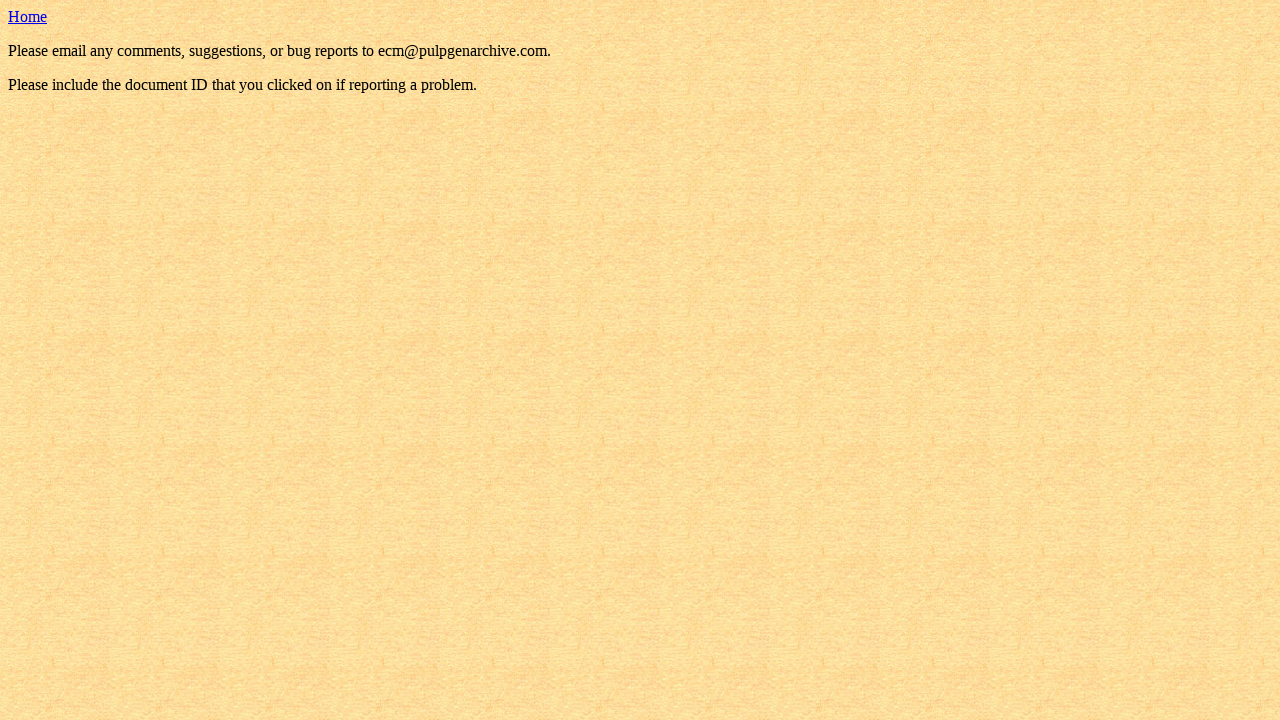

--- FILE ---
content_type: text/html; charset=UTF-8
request_url: https://pulpgenarchive.com/update_dl.php?id=355
body_size: 91
content:
<body background=pulp_bg.jpg></body><a href=https://www.pulpgenarchive.com>Home</a><p>Please email any comments, suggestions, or bug reports to ecm@pulpgenarchive.com.<p>Please include the document ID that you clicked on if reporting a problem.